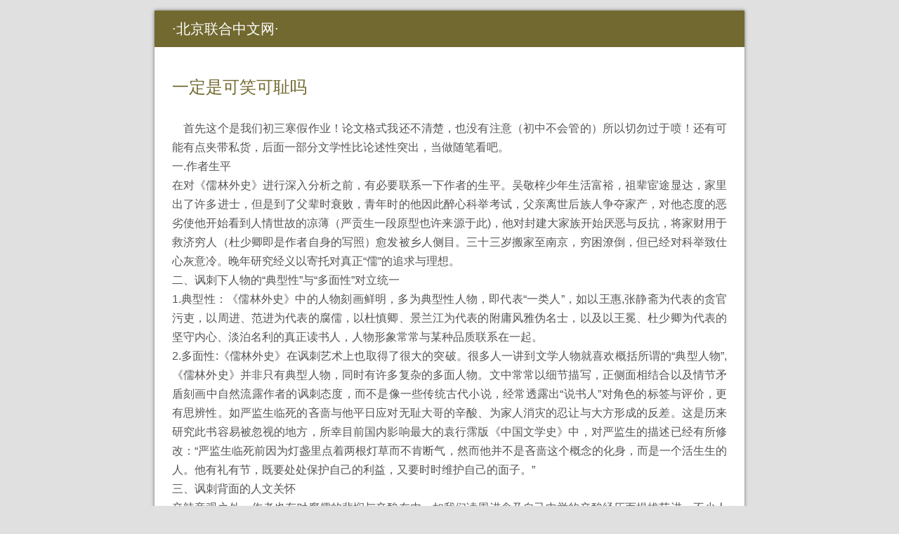

--- FILE ---
content_type: text/html
request_url: https://www.ipdbuu.com.cn/ipd/kexiaokechi.html
body_size: 7705
content:
<!DOCTYPE html>
<html lang="zh">
 <head> 
  <meta http-equiv="content-type" content="text/html; charset=UTF-8" /> 
  <meta name="viewport" content="width=device-width,initial-scale=1.0,maximum-scale=1.0,minimum-scale=1.0,user-scalable=no" /> 
  <title>一定是可笑可耻吗</title> 
  <link rel="stylesheet" id="style-css" href="https://www.ipdbuu.com.cn/css/style.css" type="text/css" media="all" /> 
 </head>
 <body> 
  <div id="big-page"> 
   <div id="page" class="hfeed site"> 
    <header id="masthead" class="site-header"> 
     <div class="header-main"> 
      <h2 class="site-title"><a href="https://www.ipdbuu.com.cn/">北京联合中文网</a></h2> 
      <nav id="primary-navigation" class="site-navigation primary-navigation"> 
      </nav> 
     </div> 
    </header> 
    <div id="main" class="site-main"> 
     <div id="primary" class="content-area"> 
      <div id="content" class="site-content" role="main"> 
       <article class="post"> 
        <header class="entry-header"> 
         <h1 class="entry-title">一定是可笑可耻吗</h1> 
        </header> 
        <div class="entry-content">
          <p> 首先这个是我们初三寒假作业！论文格式我还不清楚，也没有注意（初中不会管的）所以切勿过于喷！还有可能有点夹带私货，后面一部分文学性比论述性突出，当做随笔看吧。 <br/>一.作者生平<br/>在对《儒林外史》进行深入分析之前，有必要联系一下作者的生平。吴敬梓少年生活富裕，祖辈宦途显达，家里出了许多进士，但是到了父辈时衰败，青年时的他因此醉心科举考试，父亲离世后族人争夺家产，对他态度的恶劣使他开始看到人情世故的凉薄（严贡生一段原型也许来源于此)，他对封建大家族开始厌恶与反抗，将家财用于救济穷人（杜少卿即是作者自身的写照）愈发被乡人侧目。三十三岁搬家至南京，穷困潦倒，但已经对科举致仕心灰意冷。晚年研究经义以寄托对真正“儒”的追求与理想。<br/>二、讽刺下人物的“典型性”与“多面性”对立统一<br/>1.典型性：《儒林外史》中的人物刻画鲜明，多为典型性人物，即代表“一类人”，如以王惠,张静斋为代表的贪官污吏，以周进、范进为代表的腐儒，以杜慎卿、景兰江为代表的附庸风雅伪名士，以及以王冕、杜少卿为代表的坚守内心、淡泊名利的真正读书人，人物形象常常与某种品质联系在一起。<br/>2.多面性:《儒林外史》在讽刺艺术上也取得了很大的突破。很多人一讲到文学人物就喜欢概括所谓的“典型人物”,《儒林外史》并非只有典型人物，同时有许多复杂的多面人物。文中常常以细节描写，正侧面相结合以及情节矛盾刻画中自然流露作者的讽刺态度，而不是像一些传统古代小说，经常透露出“说书人”对角色的标签与评价，更有思辨性。如严监生临死的吝啬与他平日应对无耻大哥的辛酸、为家人消灾的忍让与大方形成的反差。这是历来研究此书容易被忽视的地方，所幸目前国内影响最大的袁行霈版《中国文学史》中，对严监生的描述已经有所修改：“严监生临死前因为灯盏里点着两根灯草而不肯断气，然而他并不是吝啬这个概念的化身，而是一个活生生的人。他有礼有节，既要处处保护自己的利益，又要时时维护自己的面子。”<br/>三、讽刺背面的人文关怀<br/>辛辣旁观之外，作者也有对腐儒的悲悯与辛酸在内，如我们读周进念及自己中举的辛酸经历而提拔范进，不少人抓住“读文章好几次才读懂”认为是对封建科举荼毒使文学评判标准扭曲以及范进无真才实学的讽刺，但是抛开对本书“讽刺文学”的定位来看，抛开给范进、周进加上的“腐儒”标签看，抛开当时人们中举只为加入官僚阶级压榨人民的封建思想看，这里面多少包含着一个贵人相助、由己及人的温情，即使是作者要讽刺的人也不是完全的恶和黑暗。<br/>换句话说，如果范、周之流有真才实学，不醉心功名（像王冕那样）但是考了科举，难道一定会顺利中举吗？如果不会，不就是《马说》的翻版吗？<br/>吴敬梓的笔下没有群芳荟萃朱楼簪缨皆散作白茫茫大地的凄凉，没有刀光血痕划成的猎猎的杏黄旗，美好无压迫的兄弟无数。他的人物大多不高尚不俊美不聪慧，反倒占了人性的许多丑恶面，阴险狡诈如严贡生，附庸风雅如杜慎卿，衣冠禽兽如匡超人。这也是讽刺小说区别于其他的古典小说，更别提现在的一些主角必须十分完美的无脑小说之处。但是他讽刺的绝不是那几个辛酸但又好笑的角色，他讽刺的是封建科举制度日益腐朽的大背景本身，他的对立面是制度，是让他不满的政权，是统治阶级，而不是潜意识认为那些出身底层为谋生而挣扎的人都应该成为王冕，考科举是个笑话——他不会的，吴敬梓的理想与追求同样立足那个他观察了很久的人间。<br/>参考文献：<br/>【1】百度百科“吴敬梓”词条[DB/OL].<br/>【2】袁行霈.中国文学史[MJ]北京:高等教育出版社,2005.<br/>【3】吴敬梓.儒林外史[M]:浙江：浙江古籍出版社，1997.<br/>后记：刚开始随便糊弄一下老师，网上找了一些，后面渐渐有了自己的<a href="https://www.jinritongjia.com/hutong/" target="_self"><span style="color: rgb(89, 89, 89);">沪铜</span></a>结构，再后面结合我一个红楼水浒厨对这本书看不进去的想法就思考了一下吴敬梓的笔调与“情”（省流：小吴的儿子不是亲的），然后按照这位神仙给我的阅读建议@岩隈609&nbsp; ，结合小吴的生平，真的读出了那种批判和冷笑背后的一点坚守的对美好的向往……又哭了……我的眼泪都还给文学家们了</p> 
        </div> 
       </article> 
       <div class="qifu-rand-post"> 
        <h5>相关</h5> 
        <ul>
         <li><a href="https://www.ipdbuu.com.cn/ipd/chimineixin.html">痴迷内心的旁观者</a></li><li><a href="https://www.ipdbuu.com.cn/ipd/dangxiade.html">当下的节日</a></li><li><a href="https://www.ipdbuu.com.cn/ipd/xijuxing.html">比较戏剧性的一天</a></li><li><a href="https://www.ipdbuu.com.cn/ipd/Acquaintance.html">Acquaintance</a></li><li><a href="https://www.ipdbuu.com.cn/ipd/shangxuemeng.html">奇奇怪怪的上学梦</a></li><li><a href="https://www.ipdbuu.com.cn/ipd/guanyunideshi.html">关于“你”的事</a></li><li><a href="https://www.ipdbuu.com.cn/ipd/wodeyanhua.html">不属于我的烟花</a></li><li><a href="https://www.ipdbuu.com.cn/ipd/mudiban.html">墓地般的沉寂</a></li><li><a href="https://www.ipdbuu.com.cn/ipd/chengzhangdedaijia.html">成长的代价</a></li><li><a href="https://www.ipdbuu.com.cn/ipd/haobaba.html">有一个好爸爸有多幸福？</a></li><li><a href="https://www.ipdbuu.com.cn/ipd/yuanwang2.html">愿望</a></li><li><a href="https://www.ipdbuu.com.cn/ipd/nieyuan.html">真是孽缘</a></li>
        </ul> 
       </div> 
       <nav class="post-navigation"> 
       </nav>
      </div> 
     </div> 
    </div> 
    <footer id="colophon" class="site-footer"> 
     <div class="site-info">
      &copy; 
      <a href="https://www.ipdbuu.com.cn/">北京联合中文网</a> Some Rights Reserved.
     </div> 
    </footer> 
   </div> 
  </div>  
 </body>
</html>

--- FILE ---
content_type: text/css
request_url: https://www.ipdbuu.com.cn/css/style.css
body_size: 5194
content:
html,body,div,span,h1,h2,h3,h5,p,a,font,strong,ul,li {
	border:0;
	-webkit-tap-highlight-color:rgba(0,0,0,0);
	font-family:"Microsoft YaHei","Hiragino Sans GB",STXihei,"Heiti SC",Roboto,"Droid Sans Fallback","Helvetica Neue",Helvetica,Arial,"Segoe UI Emoji",sans-serif;
	font-size:100%;
	font-style:inherit;
	font-weight:inherit;
	margin:0;
	outline:0;
	padding:0;
	vertical-align:baseline;
}
article,footer,header,nav,section {
	display:block;
}
html {
	overflow-y:scroll;
	-webkit-text-size-adjust:100%;
	-ms-text-size-adjust:100%;
}
body {
	color:#555;
	font-family:"Microsoft YaHei","Hiragino Sans GB",STXihei,"Heiti SC",Roboto,"Droid Sans Fallback","Helvetica Neue",Helvetica,Arial,"Segoe UI Emoji",sans-serif;
	font-size:16px;
	font-weight:400;
	line-height:1.5;
}
body {
	background:#E0E0E0;
}
a {
	color:#A8A8A8;
	text-decoration:none;
}
a:active,a:hover {
	color:#A8A8A8;
}
h1,h2,h3,h5 {
	clear:both;
	font-weight:300;
	margin:36px 0 12px;
}
h1 {
	font-size:26px;
	line-height:1.3846153846;
}
h2 {
	font-size:24px;
	line-height:1;
}
h3 {
	font-size:18px;
	line-height:1.0909090909;
}
h5 {
	font-size:18px;
	line-height:1.3333333333;
}
strong {
	font-weight:700;
}
p {
	margin-bottom:24px;
	line-height:1.7;
	text-align:justify;
	text-justify:inter-ideograph;
}
ul {
	list-style:none;
	margin:0 0 24px 20px;
}
ul {
	list-style:disc;
}
::-webkit-input-placeholder {
	color:#939393;
}
:-moz-placeholder {
	color:#939393;
}
::-moz-placeholder {
	color:#939393;
	opacity:1;
}
:-ms-input-placeholder {
	color:#939393;
}
.site {
	background-color:#fff;
	position:relative;
}
#main {
	padding:0 15px;
}
.site-header {
	padding:0px;
	margin:0px;
	height:52px;
	background-color:#726930;
	position:relative;
	width:100%;
	z-index:4;
}
.header-main {
	min-height:52px;
	padding:0 20px 0 15px;
	max-width:840px;
	margin:0 auto;
}
.site-title {
	float:left;
	font-size:20px;
	font-weight:normal;
	line-height:52px;
	display:inline-block;
	margin:0;
	padding:0;
}
.site-title a:before {
	content:"·";
}
.site-title a:after {
	content:"·";
}
.site-title a,.site-title a:hover {
	display:inline-block;
	color:#fff;
	padding:0 10px;
}
.site-navigation ul {
	list-style:none;
	margin:0;
}
.site-navigation a {
	color:#fff;
	display:block;
}
.primary-navigation {
	-webkit-box-sizing:border-box;
	-moz-box-sizing:border-box;
	box-sizing:border-box;
	font-size:14px;
	padding-top:24px;
}
.primary-navigation .nav-menu {
	border-bottom:1px solid rgba(255,255,255,0.2);
	display:none;
}
.content-area {
	padding-top:44px;
}
.site-content .entry-header,.site-content .entry-content,.site-content .entry-summary {
	margin:0 auto;
	max-width:840px;
}
.entry-header {
	position:relative;
	z-index:1;
}
.entry-title {
	color:#726930;
	font-size:24px;
	font-weight:300;
	line-height:1.0909090909;
	margin-bottom:12px;
	margin:0 0 12px 0;
}
.entry-title a {
	color:#726930;
}
.site-content .entry-header {
	background-color:#fff;
	padding:0 10px 8px;
}
.entry-content,.entry-summary {
	-webkit-hyphens:auto;
	-moz-hyphens:auto;
	-ms-hyphens:auto;
	hyphens:auto;
	word-wrap:break-word;
}
.site-content .entry-content,.site-content .entry-summary {
	background-color:#fff;
	padding:12px 10px 0;
}
.post-navigation {
	margin:24px auto 44px;
	max-width:840px;
	padding:0 10px;
}
.comments-area {
	margin:0 auto;
	max-width:840px;
	padding:0 10px;
}
.comment-navigation {
	font-size:12px;
	line-height:2;
	margin-bottom:12px;
}
.comment-navigation .nav-previous {
	display:inline-block;
}
.comment-navigation .nav-previous a {
	margin-right:10px;
}
#comment-nav-above {
	margin-top:0;
	margin-bottom:0;
}
.site-footer,.site-info,.site-info a {
	color:#FFF;
}
.site-footer {
	height:52px;
	background-color:#726930;
	font-size:16px;
	position:relative;
	z-index:3;
}
.site-info {
	line-height:52px;
	padding:0 25px;
	max-width:840px;
	margin:0 auto;
}
@-ms-viewport {
	width:device-width;
}
@viewport {
	width:device-width;
}
.primary-navigation {
	float:right;
	font-size:16px;
	margin:0;
	padding:0;
}
.primary-navigation .nav-menu {
	border-bottom:0;
	display:block;
}
.primary-navigation li {
	border:0;
	display:inline-block;
	height:52px;
	line-height:52px;
	position:relative;
}
.primary-navigation a {
	display:inline-block;
	padding:0 5px;
	white-space:nowrap;
}
#big-page {
	max-width:840px;
	min-width:300px;
	margin:0 auto;
	padding:15px 12px;
}
::selection {
	background:#726930;
	color:#fff;
}
.qifu-rand-post {
	border-top:5px dotted #E5E5E5;
	margin:0 10px -12px;
	padding:11px 0 0;
}
.qifu-rand-post ul {
	margin:0;
	padding:0;
}
.qifu-rand-post li {
	margin:0;
	padding:1px;
	list-style:none;
	font-size:14px;
}
.qifu-rand-post li:before {
	content:"#";
	color:#726930;
	padding-right:7px;
}
#page {
	box-shadow:0px 0px 5px #6c6c6c;
}
@media screen and (max-width:840px) {
	#big-page {
	padding:12px;
}
}@media screen and (max-width:430px) {
	.site-title a:before,.site-title a:after {
	content:"";
}
}